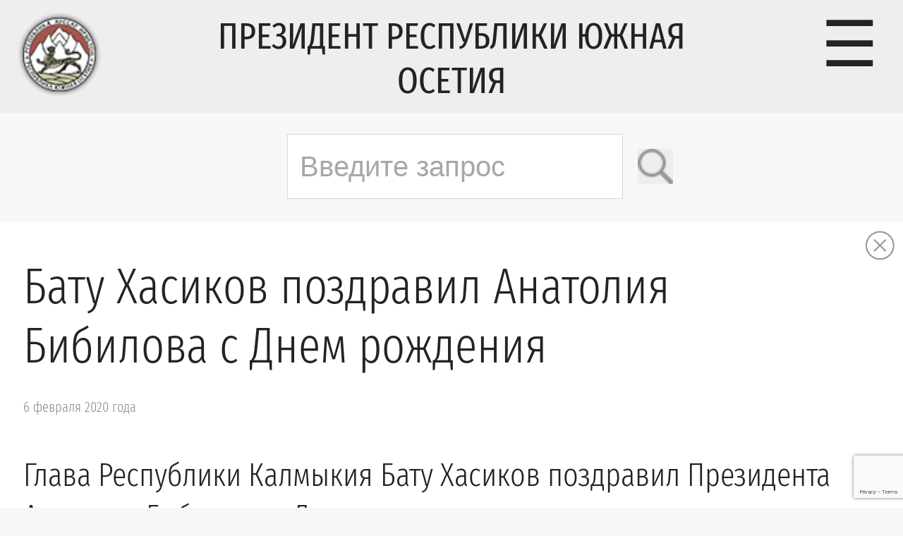

--- FILE ---
content_type: text/html; charset=utf-8
request_url: https://www.google.com/recaptcha/api2/anchor?ar=1&k=6LdG5-4hAAAAAIVLN9_xP5sbarXRzUQ20oKhaX1s&co=aHR0cHM6Ly9wcmVzaWRlbnRydW8ub3JnOjQ0Mw..&hl=en&v=N67nZn4AqZkNcbeMu4prBgzg&size=invisible&anchor-ms=20000&execute-ms=30000&cb=z3b6rjw1yc1g
body_size: 48934
content:
<!DOCTYPE HTML><html dir="ltr" lang="en"><head><meta http-equiv="Content-Type" content="text/html; charset=UTF-8">
<meta http-equiv="X-UA-Compatible" content="IE=edge">
<title>reCAPTCHA</title>
<style type="text/css">
/* cyrillic-ext */
@font-face {
  font-family: 'Roboto';
  font-style: normal;
  font-weight: 400;
  font-stretch: 100%;
  src: url(//fonts.gstatic.com/s/roboto/v48/KFO7CnqEu92Fr1ME7kSn66aGLdTylUAMa3GUBHMdazTgWw.woff2) format('woff2');
  unicode-range: U+0460-052F, U+1C80-1C8A, U+20B4, U+2DE0-2DFF, U+A640-A69F, U+FE2E-FE2F;
}
/* cyrillic */
@font-face {
  font-family: 'Roboto';
  font-style: normal;
  font-weight: 400;
  font-stretch: 100%;
  src: url(//fonts.gstatic.com/s/roboto/v48/KFO7CnqEu92Fr1ME7kSn66aGLdTylUAMa3iUBHMdazTgWw.woff2) format('woff2');
  unicode-range: U+0301, U+0400-045F, U+0490-0491, U+04B0-04B1, U+2116;
}
/* greek-ext */
@font-face {
  font-family: 'Roboto';
  font-style: normal;
  font-weight: 400;
  font-stretch: 100%;
  src: url(//fonts.gstatic.com/s/roboto/v48/KFO7CnqEu92Fr1ME7kSn66aGLdTylUAMa3CUBHMdazTgWw.woff2) format('woff2');
  unicode-range: U+1F00-1FFF;
}
/* greek */
@font-face {
  font-family: 'Roboto';
  font-style: normal;
  font-weight: 400;
  font-stretch: 100%;
  src: url(//fonts.gstatic.com/s/roboto/v48/KFO7CnqEu92Fr1ME7kSn66aGLdTylUAMa3-UBHMdazTgWw.woff2) format('woff2');
  unicode-range: U+0370-0377, U+037A-037F, U+0384-038A, U+038C, U+038E-03A1, U+03A3-03FF;
}
/* math */
@font-face {
  font-family: 'Roboto';
  font-style: normal;
  font-weight: 400;
  font-stretch: 100%;
  src: url(//fonts.gstatic.com/s/roboto/v48/KFO7CnqEu92Fr1ME7kSn66aGLdTylUAMawCUBHMdazTgWw.woff2) format('woff2');
  unicode-range: U+0302-0303, U+0305, U+0307-0308, U+0310, U+0312, U+0315, U+031A, U+0326-0327, U+032C, U+032F-0330, U+0332-0333, U+0338, U+033A, U+0346, U+034D, U+0391-03A1, U+03A3-03A9, U+03B1-03C9, U+03D1, U+03D5-03D6, U+03F0-03F1, U+03F4-03F5, U+2016-2017, U+2034-2038, U+203C, U+2040, U+2043, U+2047, U+2050, U+2057, U+205F, U+2070-2071, U+2074-208E, U+2090-209C, U+20D0-20DC, U+20E1, U+20E5-20EF, U+2100-2112, U+2114-2115, U+2117-2121, U+2123-214F, U+2190, U+2192, U+2194-21AE, U+21B0-21E5, U+21F1-21F2, U+21F4-2211, U+2213-2214, U+2216-22FF, U+2308-230B, U+2310, U+2319, U+231C-2321, U+2336-237A, U+237C, U+2395, U+239B-23B7, U+23D0, U+23DC-23E1, U+2474-2475, U+25AF, U+25B3, U+25B7, U+25BD, U+25C1, U+25CA, U+25CC, U+25FB, U+266D-266F, U+27C0-27FF, U+2900-2AFF, U+2B0E-2B11, U+2B30-2B4C, U+2BFE, U+3030, U+FF5B, U+FF5D, U+1D400-1D7FF, U+1EE00-1EEFF;
}
/* symbols */
@font-face {
  font-family: 'Roboto';
  font-style: normal;
  font-weight: 400;
  font-stretch: 100%;
  src: url(//fonts.gstatic.com/s/roboto/v48/KFO7CnqEu92Fr1ME7kSn66aGLdTylUAMaxKUBHMdazTgWw.woff2) format('woff2');
  unicode-range: U+0001-000C, U+000E-001F, U+007F-009F, U+20DD-20E0, U+20E2-20E4, U+2150-218F, U+2190, U+2192, U+2194-2199, U+21AF, U+21E6-21F0, U+21F3, U+2218-2219, U+2299, U+22C4-22C6, U+2300-243F, U+2440-244A, U+2460-24FF, U+25A0-27BF, U+2800-28FF, U+2921-2922, U+2981, U+29BF, U+29EB, U+2B00-2BFF, U+4DC0-4DFF, U+FFF9-FFFB, U+10140-1018E, U+10190-1019C, U+101A0, U+101D0-101FD, U+102E0-102FB, U+10E60-10E7E, U+1D2C0-1D2D3, U+1D2E0-1D37F, U+1F000-1F0FF, U+1F100-1F1AD, U+1F1E6-1F1FF, U+1F30D-1F30F, U+1F315, U+1F31C, U+1F31E, U+1F320-1F32C, U+1F336, U+1F378, U+1F37D, U+1F382, U+1F393-1F39F, U+1F3A7-1F3A8, U+1F3AC-1F3AF, U+1F3C2, U+1F3C4-1F3C6, U+1F3CA-1F3CE, U+1F3D4-1F3E0, U+1F3ED, U+1F3F1-1F3F3, U+1F3F5-1F3F7, U+1F408, U+1F415, U+1F41F, U+1F426, U+1F43F, U+1F441-1F442, U+1F444, U+1F446-1F449, U+1F44C-1F44E, U+1F453, U+1F46A, U+1F47D, U+1F4A3, U+1F4B0, U+1F4B3, U+1F4B9, U+1F4BB, U+1F4BF, U+1F4C8-1F4CB, U+1F4D6, U+1F4DA, U+1F4DF, U+1F4E3-1F4E6, U+1F4EA-1F4ED, U+1F4F7, U+1F4F9-1F4FB, U+1F4FD-1F4FE, U+1F503, U+1F507-1F50B, U+1F50D, U+1F512-1F513, U+1F53E-1F54A, U+1F54F-1F5FA, U+1F610, U+1F650-1F67F, U+1F687, U+1F68D, U+1F691, U+1F694, U+1F698, U+1F6AD, U+1F6B2, U+1F6B9-1F6BA, U+1F6BC, U+1F6C6-1F6CF, U+1F6D3-1F6D7, U+1F6E0-1F6EA, U+1F6F0-1F6F3, U+1F6F7-1F6FC, U+1F700-1F7FF, U+1F800-1F80B, U+1F810-1F847, U+1F850-1F859, U+1F860-1F887, U+1F890-1F8AD, U+1F8B0-1F8BB, U+1F8C0-1F8C1, U+1F900-1F90B, U+1F93B, U+1F946, U+1F984, U+1F996, U+1F9E9, U+1FA00-1FA6F, U+1FA70-1FA7C, U+1FA80-1FA89, U+1FA8F-1FAC6, U+1FACE-1FADC, U+1FADF-1FAE9, U+1FAF0-1FAF8, U+1FB00-1FBFF;
}
/* vietnamese */
@font-face {
  font-family: 'Roboto';
  font-style: normal;
  font-weight: 400;
  font-stretch: 100%;
  src: url(//fonts.gstatic.com/s/roboto/v48/KFO7CnqEu92Fr1ME7kSn66aGLdTylUAMa3OUBHMdazTgWw.woff2) format('woff2');
  unicode-range: U+0102-0103, U+0110-0111, U+0128-0129, U+0168-0169, U+01A0-01A1, U+01AF-01B0, U+0300-0301, U+0303-0304, U+0308-0309, U+0323, U+0329, U+1EA0-1EF9, U+20AB;
}
/* latin-ext */
@font-face {
  font-family: 'Roboto';
  font-style: normal;
  font-weight: 400;
  font-stretch: 100%;
  src: url(//fonts.gstatic.com/s/roboto/v48/KFO7CnqEu92Fr1ME7kSn66aGLdTylUAMa3KUBHMdazTgWw.woff2) format('woff2');
  unicode-range: U+0100-02BA, U+02BD-02C5, U+02C7-02CC, U+02CE-02D7, U+02DD-02FF, U+0304, U+0308, U+0329, U+1D00-1DBF, U+1E00-1E9F, U+1EF2-1EFF, U+2020, U+20A0-20AB, U+20AD-20C0, U+2113, U+2C60-2C7F, U+A720-A7FF;
}
/* latin */
@font-face {
  font-family: 'Roboto';
  font-style: normal;
  font-weight: 400;
  font-stretch: 100%;
  src: url(//fonts.gstatic.com/s/roboto/v48/KFO7CnqEu92Fr1ME7kSn66aGLdTylUAMa3yUBHMdazQ.woff2) format('woff2');
  unicode-range: U+0000-00FF, U+0131, U+0152-0153, U+02BB-02BC, U+02C6, U+02DA, U+02DC, U+0304, U+0308, U+0329, U+2000-206F, U+20AC, U+2122, U+2191, U+2193, U+2212, U+2215, U+FEFF, U+FFFD;
}
/* cyrillic-ext */
@font-face {
  font-family: 'Roboto';
  font-style: normal;
  font-weight: 500;
  font-stretch: 100%;
  src: url(//fonts.gstatic.com/s/roboto/v48/KFO7CnqEu92Fr1ME7kSn66aGLdTylUAMa3GUBHMdazTgWw.woff2) format('woff2');
  unicode-range: U+0460-052F, U+1C80-1C8A, U+20B4, U+2DE0-2DFF, U+A640-A69F, U+FE2E-FE2F;
}
/* cyrillic */
@font-face {
  font-family: 'Roboto';
  font-style: normal;
  font-weight: 500;
  font-stretch: 100%;
  src: url(//fonts.gstatic.com/s/roboto/v48/KFO7CnqEu92Fr1ME7kSn66aGLdTylUAMa3iUBHMdazTgWw.woff2) format('woff2');
  unicode-range: U+0301, U+0400-045F, U+0490-0491, U+04B0-04B1, U+2116;
}
/* greek-ext */
@font-face {
  font-family: 'Roboto';
  font-style: normal;
  font-weight: 500;
  font-stretch: 100%;
  src: url(//fonts.gstatic.com/s/roboto/v48/KFO7CnqEu92Fr1ME7kSn66aGLdTylUAMa3CUBHMdazTgWw.woff2) format('woff2');
  unicode-range: U+1F00-1FFF;
}
/* greek */
@font-face {
  font-family: 'Roboto';
  font-style: normal;
  font-weight: 500;
  font-stretch: 100%;
  src: url(//fonts.gstatic.com/s/roboto/v48/KFO7CnqEu92Fr1ME7kSn66aGLdTylUAMa3-UBHMdazTgWw.woff2) format('woff2');
  unicode-range: U+0370-0377, U+037A-037F, U+0384-038A, U+038C, U+038E-03A1, U+03A3-03FF;
}
/* math */
@font-face {
  font-family: 'Roboto';
  font-style: normal;
  font-weight: 500;
  font-stretch: 100%;
  src: url(//fonts.gstatic.com/s/roboto/v48/KFO7CnqEu92Fr1ME7kSn66aGLdTylUAMawCUBHMdazTgWw.woff2) format('woff2');
  unicode-range: U+0302-0303, U+0305, U+0307-0308, U+0310, U+0312, U+0315, U+031A, U+0326-0327, U+032C, U+032F-0330, U+0332-0333, U+0338, U+033A, U+0346, U+034D, U+0391-03A1, U+03A3-03A9, U+03B1-03C9, U+03D1, U+03D5-03D6, U+03F0-03F1, U+03F4-03F5, U+2016-2017, U+2034-2038, U+203C, U+2040, U+2043, U+2047, U+2050, U+2057, U+205F, U+2070-2071, U+2074-208E, U+2090-209C, U+20D0-20DC, U+20E1, U+20E5-20EF, U+2100-2112, U+2114-2115, U+2117-2121, U+2123-214F, U+2190, U+2192, U+2194-21AE, U+21B0-21E5, U+21F1-21F2, U+21F4-2211, U+2213-2214, U+2216-22FF, U+2308-230B, U+2310, U+2319, U+231C-2321, U+2336-237A, U+237C, U+2395, U+239B-23B7, U+23D0, U+23DC-23E1, U+2474-2475, U+25AF, U+25B3, U+25B7, U+25BD, U+25C1, U+25CA, U+25CC, U+25FB, U+266D-266F, U+27C0-27FF, U+2900-2AFF, U+2B0E-2B11, U+2B30-2B4C, U+2BFE, U+3030, U+FF5B, U+FF5D, U+1D400-1D7FF, U+1EE00-1EEFF;
}
/* symbols */
@font-face {
  font-family: 'Roboto';
  font-style: normal;
  font-weight: 500;
  font-stretch: 100%;
  src: url(//fonts.gstatic.com/s/roboto/v48/KFO7CnqEu92Fr1ME7kSn66aGLdTylUAMaxKUBHMdazTgWw.woff2) format('woff2');
  unicode-range: U+0001-000C, U+000E-001F, U+007F-009F, U+20DD-20E0, U+20E2-20E4, U+2150-218F, U+2190, U+2192, U+2194-2199, U+21AF, U+21E6-21F0, U+21F3, U+2218-2219, U+2299, U+22C4-22C6, U+2300-243F, U+2440-244A, U+2460-24FF, U+25A0-27BF, U+2800-28FF, U+2921-2922, U+2981, U+29BF, U+29EB, U+2B00-2BFF, U+4DC0-4DFF, U+FFF9-FFFB, U+10140-1018E, U+10190-1019C, U+101A0, U+101D0-101FD, U+102E0-102FB, U+10E60-10E7E, U+1D2C0-1D2D3, U+1D2E0-1D37F, U+1F000-1F0FF, U+1F100-1F1AD, U+1F1E6-1F1FF, U+1F30D-1F30F, U+1F315, U+1F31C, U+1F31E, U+1F320-1F32C, U+1F336, U+1F378, U+1F37D, U+1F382, U+1F393-1F39F, U+1F3A7-1F3A8, U+1F3AC-1F3AF, U+1F3C2, U+1F3C4-1F3C6, U+1F3CA-1F3CE, U+1F3D4-1F3E0, U+1F3ED, U+1F3F1-1F3F3, U+1F3F5-1F3F7, U+1F408, U+1F415, U+1F41F, U+1F426, U+1F43F, U+1F441-1F442, U+1F444, U+1F446-1F449, U+1F44C-1F44E, U+1F453, U+1F46A, U+1F47D, U+1F4A3, U+1F4B0, U+1F4B3, U+1F4B9, U+1F4BB, U+1F4BF, U+1F4C8-1F4CB, U+1F4D6, U+1F4DA, U+1F4DF, U+1F4E3-1F4E6, U+1F4EA-1F4ED, U+1F4F7, U+1F4F9-1F4FB, U+1F4FD-1F4FE, U+1F503, U+1F507-1F50B, U+1F50D, U+1F512-1F513, U+1F53E-1F54A, U+1F54F-1F5FA, U+1F610, U+1F650-1F67F, U+1F687, U+1F68D, U+1F691, U+1F694, U+1F698, U+1F6AD, U+1F6B2, U+1F6B9-1F6BA, U+1F6BC, U+1F6C6-1F6CF, U+1F6D3-1F6D7, U+1F6E0-1F6EA, U+1F6F0-1F6F3, U+1F6F7-1F6FC, U+1F700-1F7FF, U+1F800-1F80B, U+1F810-1F847, U+1F850-1F859, U+1F860-1F887, U+1F890-1F8AD, U+1F8B0-1F8BB, U+1F8C0-1F8C1, U+1F900-1F90B, U+1F93B, U+1F946, U+1F984, U+1F996, U+1F9E9, U+1FA00-1FA6F, U+1FA70-1FA7C, U+1FA80-1FA89, U+1FA8F-1FAC6, U+1FACE-1FADC, U+1FADF-1FAE9, U+1FAF0-1FAF8, U+1FB00-1FBFF;
}
/* vietnamese */
@font-face {
  font-family: 'Roboto';
  font-style: normal;
  font-weight: 500;
  font-stretch: 100%;
  src: url(//fonts.gstatic.com/s/roboto/v48/KFO7CnqEu92Fr1ME7kSn66aGLdTylUAMa3OUBHMdazTgWw.woff2) format('woff2');
  unicode-range: U+0102-0103, U+0110-0111, U+0128-0129, U+0168-0169, U+01A0-01A1, U+01AF-01B0, U+0300-0301, U+0303-0304, U+0308-0309, U+0323, U+0329, U+1EA0-1EF9, U+20AB;
}
/* latin-ext */
@font-face {
  font-family: 'Roboto';
  font-style: normal;
  font-weight: 500;
  font-stretch: 100%;
  src: url(//fonts.gstatic.com/s/roboto/v48/KFO7CnqEu92Fr1ME7kSn66aGLdTylUAMa3KUBHMdazTgWw.woff2) format('woff2');
  unicode-range: U+0100-02BA, U+02BD-02C5, U+02C7-02CC, U+02CE-02D7, U+02DD-02FF, U+0304, U+0308, U+0329, U+1D00-1DBF, U+1E00-1E9F, U+1EF2-1EFF, U+2020, U+20A0-20AB, U+20AD-20C0, U+2113, U+2C60-2C7F, U+A720-A7FF;
}
/* latin */
@font-face {
  font-family: 'Roboto';
  font-style: normal;
  font-weight: 500;
  font-stretch: 100%;
  src: url(//fonts.gstatic.com/s/roboto/v48/KFO7CnqEu92Fr1ME7kSn66aGLdTylUAMa3yUBHMdazQ.woff2) format('woff2');
  unicode-range: U+0000-00FF, U+0131, U+0152-0153, U+02BB-02BC, U+02C6, U+02DA, U+02DC, U+0304, U+0308, U+0329, U+2000-206F, U+20AC, U+2122, U+2191, U+2193, U+2212, U+2215, U+FEFF, U+FFFD;
}
/* cyrillic-ext */
@font-face {
  font-family: 'Roboto';
  font-style: normal;
  font-weight: 900;
  font-stretch: 100%;
  src: url(//fonts.gstatic.com/s/roboto/v48/KFO7CnqEu92Fr1ME7kSn66aGLdTylUAMa3GUBHMdazTgWw.woff2) format('woff2');
  unicode-range: U+0460-052F, U+1C80-1C8A, U+20B4, U+2DE0-2DFF, U+A640-A69F, U+FE2E-FE2F;
}
/* cyrillic */
@font-face {
  font-family: 'Roboto';
  font-style: normal;
  font-weight: 900;
  font-stretch: 100%;
  src: url(//fonts.gstatic.com/s/roboto/v48/KFO7CnqEu92Fr1ME7kSn66aGLdTylUAMa3iUBHMdazTgWw.woff2) format('woff2');
  unicode-range: U+0301, U+0400-045F, U+0490-0491, U+04B0-04B1, U+2116;
}
/* greek-ext */
@font-face {
  font-family: 'Roboto';
  font-style: normal;
  font-weight: 900;
  font-stretch: 100%;
  src: url(//fonts.gstatic.com/s/roboto/v48/KFO7CnqEu92Fr1ME7kSn66aGLdTylUAMa3CUBHMdazTgWw.woff2) format('woff2');
  unicode-range: U+1F00-1FFF;
}
/* greek */
@font-face {
  font-family: 'Roboto';
  font-style: normal;
  font-weight: 900;
  font-stretch: 100%;
  src: url(//fonts.gstatic.com/s/roboto/v48/KFO7CnqEu92Fr1ME7kSn66aGLdTylUAMa3-UBHMdazTgWw.woff2) format('woff2');
  unicode-range: U+0370-0377, U+037A-037F, U+0384-038A, U+038C, U+038E-03A1, U+03A3-03FF;
}
/* math */
@font-face {
  font-family: 'Roboto';
  font-style: normal;
  font-weight: 900;
  font-stretch: 100%;
  src: url(//fonts.gstatic.com/s/roboto/v48/KFO7CnqEu92Fr1ME7kSn66aGLdTylUAMawCUBHMdazTgWw.woff2) format('woff2');
  unicode-range: U+0302-0303, U+0305, U+0307-0308, U+0310, U+0312, U+0315, U+031A, U+0326-0327, U+032C, U+032F-0330, U+0332-0333, U+0338, U+033A, U+0346, U+034D, U+0391-03A1, U+03A3-03A9, U+03B1-03C9, U+03D1, U+03D5-03D6, U+03F0-03F1, U+03F4-03F5, U+2016-2017, U+2034-2038, U+203C, U+2040, U+2043, U+2047, U+2050, U+2057, U+205F, U+2070-2071, U+2074-208E, U+2090-209C, U+20D0-20DC, U+20E1, U+20E5-20EF, U+2100-2112, U+2114-2115, U+2117-2121, U+2123-214F, U+2190, U+2192, U+2194-21AE, U+21B0-21E5, U+21F1-21F2, U+21F4-2211, U+2213-2214, U+2216-22FF, U+2308-230B, U+2310, U+2319, U+231C-2321, U+2336-237A, U+237C, U+2395, U+239B-23B7, U+23D0, U+23DC-23E1, U+2474-2475, U+25AF, U+25B3, U+25B7, U+25BD, U+25C1, U+25CA, U+25CC, U+25FB, U+266D-266F, U+27C0-27FF, U+2900-2AFF, U+2B0E-2B11, U+2B30-2B4C, U+2BFE, U+3030, U+FF5B, U+FF5D, U+1D400-1D7FF, U+1EE00-1EEFF;
}
/* symbols */
@font-face {
  font-family: 'Roboto';
  font-style: normal;
  font-weight: 900;
  font-stretch: 100%;
  src: url(//fonts.gstatic.com/s/roboto/v48/KFO7CnqEu92Fr1ME7kSn66aGLdTylUAMaxKUBHMdazTgWw.woff2) format('woff2');
  unicode-range: U+0001-000C, U+000E-001F, U+007F-009F, U+20DD-20E0, U+20E2-20E4, U+2150-218F, U+2190, U+2192, U+2194-2199, U+21AF, U+21E6-21F0, U+21F3, U+2218-2219, U+2299, U+22C4-22C6, U+2300-243F, U+2440-244A, U+2460-24FF, U+25A0-27BF, U+2800-28FF, U+2921-2922, U+2981, U+29BF, U+29EB, U+2B00-2BFF, U+4DC0-4DFF, U+FFF9-FFFB, U+10140-1018E, U+10190-1019C, U+101A0, U+101D0-101FD, U+102E0-102FB, U+10E60-10E7E, U+1D2C0-1D2D3, U+1D2E0-1D37F, U+1F000-1F0FF, U+1F100-1F1AD, U+1F1E6-1F1FF, U+1F30D-1F30F, U+1F315, U+1F31C, U+1F31E, U+1F320-1F32C, U+1F336, U+1F378, U+1F37D, U+1F382, U+1F393-1F39F, U+1F3A7-1F3A8, U+1F3AC-1F3AF, U+1F3C2, U+1F3C4-1F3C6, U+1F3CA-1F3CE, U+1F3D4-1F3E0, U+1F3ED, U+1F3F1-1F3F3, U+1F3F5-1F3F7, U+1F408, U+1F415, U+1F41F, U+1F426, U+1F43F, U+1F441-1F442, U+1F444, U+1F446-1F449, U+1F44C-1F44E, U+1F453, U+1F46A, U+1F47D, U+1F4A3, U+1F4B0, U+1F4B3, U+1F4B9, U+1F4BB, U+1F4BF, U+1F4C8-1F4CB, U+1F4D6, U+1F4DA, U+1F4DF, U+1F4E3-1F4E6, U+1F4EA-1F4ED, U+1F4F7, U+1F4F9-1F4FB, U+1F4FD-1F4FE, U+1F503, U+1F507-1F50B, U+1F50D, U+1F512-1F513, U+1F53E-1F54A, U+1F54F-1F5FA, U+1F610, U+1F650-1F67F, U+1F687, U+1F68D, U+1F691, U+1F694, U+1F698, U+1F6AD, U+1F6B2, U+1F6B9-1F6BA, U+1F6BC, U+1F6C6-1F6CF, U+1F6D3-1F6D7, U+1F6E0-1F6EA, U+1F6F0-1F6F3, U+1F6F7-1F6FC, U+1F700-1F7FF, U+1F800-1F80B, U+1F810-1F847, U+1F850-1F859, U+1F860-1F887, U+1F890-1F8AD, U+1F8B0-1F8BB, U+1F8C0-1F8C1, U+1F900-1F90B, U+1F93B, U+1F946, U+1F984, U+1F996, U+1F9E9, U+1FA00-1FA6F, U+1FA70-1FA7C, U+1FA80-1FA89, U+1FA8F-1FAC6, U+1FACE-1FADC, U+1FADF-1FAE9, U+1FAF0-1FAF8, U+1FB00-1FBFF;
}
/* vietnamese */
@font-face {
  font-family: 'Roboto';
  font-style: normal;
  font-weight: 900;
  font-stretch: 100%;
  src: url(//fonts.gstatic.com/s/roboto/v48/KFO7CnqEu92Fr1ME7kSn66aGLdTylUAMa3OUBHMdazTgWw.woff2) format('woff2');
  unicode-range: U+0102-0103, U+0110-0111, U+0128-0129, U+0168-0169, U+01A0-01A1, U+01AF-01B0, U+0300-0301, U+0303-0304, U+0308-0309, U+0323, U+0329, U+1EA0-1EF9, U+20AB;
}
/* latin-ext */
@font-face {
  font-family: 'Roboto';
  font-style: normal;
  font-weight: 900;
  font-stretch: 100%;
  src: url(//fonts.gstatic.com/s/roboto/v48/KFO7CnqEu92Fr1ME7kSn66aGLdTylUAMa3KUBHMdazTgWw.woff2) format('woff2');
  unicode-range: U+0100-02BA, U+02BD-02C5, U+02C7-02CC, U+02CE-02D7, U+02DD-02FF, U+0304, U+0308, U+0329, U+1D00-1DBF, U+1E00-1E9F, U+1EF2-1EFF, U+2020, U+20A0-20AB, U+20AD-20C0, U+2113, U+2C60-2C7F, U+A720-A7FF;
}
/* latin */
@font-face {
  font-family: 'Roboto';
  font-style: normal;
  font-weight: 900;
  font-stretch: 100%;
  src: url(//fonts.gstatic.com/s/roboto/v48/KFO7CnqEu92Fr1ME7kSn66aGLdTylUAMa3yUBHMdazQ.woff2) format('woff2');
  unicode-range: U+0000-00FF, U+0131, U+0152-0153, U+02BB-02BC, U+02C6, U+02DA, U+02DC, U+0304, U+0308, U+0329, U+2000-206F, U+20AC, U+2122, U+2191, U+2193, U+2212, U+2215, U+FEFF, U+FFFD;
}

</style>
<link rel="stylesheet" type="text/css" href="https://www.gstatic.com/recaptcha/releases/N67nZn4AqZkNcbeMu4prBgzg/styles__ltr.css">
<script nonce="EAYp9I7oBOWtjZKyM_gigw" type="text/javascript">window['__recaptcha_api'] = 'https://www.google.com/recaptcha/api2/';</script>
<script type="text/javascript" src="https://www.gstatic.com/recaptcha/releases/N67nZn4AqZkNcbeMu4prBgzg/recaptcha__en.js" nonce="EAYp9I7oBOWtjZKyM_gigw">
      
    </script></head>
<body><div id="rc-anchor-alert" class="rc-anchor-alert"></div>
<input type="hidden" id="recaptcha-token" value="[base64]">
<script type="text/javascript" nonce="EAYp9I7oBOWtjZKyM_gigw">
      recaptcha.anchor.Main.init("[\x22ainput\x22,[\x22bgdata\x22,\x22\x22,\[base64]/[base64]/[base64]/[base64]/[base64]/UltsKytdPUU6KEU8MjA0OD9SW2wrK109RT4+NnwxOTI6KChFJjY0NTEyKT09NTUyOTYmJk0rMTxjLmxlbmd0aCYmKGMuY2hhckNvZGVBdChNKzEpJjY0NTEyKT09NTYzMjA/[base64]/[base64]/[base64]/[base64]/[base64]/[base64]/[base64]\x22,\[base64]\\u003d\x22,\[base64]/w7tYw7BKOBYpw4zDiMKgYcOAXMKWwqhpwrnDnFvDksKuHSbDpwzCocOuw6VhHhDDg0Ngwo4Rw6UTJFzDosOMw6J/IlTCpMK/QCPDtlwYwoPCkCLCp37DtAsowpjDkwvDrCVtEGhIw7bCjC/CosKpaQNMQsOVDWXCp8O/w6XDkCbCncKmUmlPw6JCwplLXRvCnjHDncOEw647w6bCrDvDgAhawofDgwl7LngwwokVworDoMOYw7k2w5dmccOMel0YPQJ4QmnCu8Kjw4APwoIGw57DhsOnE8Kqb8KeOF/Cu2HDpcOffw00A3xew7BEBW7DssK2Q8K/wqbDp0rCncK/wqPDkcKDwqHDpT7CicKVakzDicK+wo7DsMKww7zDp8OrNjLCqm7DhMOpw4vCj8OZesKow4DDu2QEPBMoWMO2f3d8DcO4J8OdFEtSwpzCs8OyY8KlQUoNwpzDgEM/wqkCCsK6woTCu30lw5k6AMKPw4HCucOMw67CjMKPAsK4aQZEAgPDpsO7w6wUwo9jbmczw6rDpVTDgsK+w7LCvsO0wqjCusOywokAYcK7Rg/ClVrDhMOXwotwBcKvHWbCtCfDoMO7w5jDmsKPXSfCh8KFLz3CrkkjRMOAwonDmcKRw5oFA1dbW2fCtsKMw4E4QsOzFVPDtsKrU0LCscO5w4dMVsKJFcKGY8KOGsK7wrRPwqvCqh4LwpRRw6vDkSl+wrzCvlwdwrrDoklQFsOfwo56w6HDnnXCpl8fwpnCs8O/w77CuMKSw6RUEVlmUknCrAhZXMK7fXLDt8KdfydJT8ObwqkSDzkwUcOYw57DvyjDrMO1RsOgZsOBMcK2w7ZuaQceSyoWXh5nwp7DrVsjPxlMw6xOw7wFw47DqgdDQB10N2vCusKrw5xWbTgAPMO/wq7DvjLDkMOuFGLDqRdGHQhRwrzCrgUcwpU3aHPCuMO3wpDCvA7CjjTDpzENw5bDiMKHw5QBw6B6bXrCmcK7w73Ds8O+WcOIJMOhwp5Bw60MbQrDqMKXwo3ChiQUYXjCvMOMTcKkw4NFwr/[base64]/[base64]/CocOaw4Q8w4LDvMKgwrDCgsKxw4nCg8Kqw45hw6TDh8OXWE4EY8KTwpXDs8OEw7klI2YYwoVjWGjDogzDvMORwovCtsKPWMK0EyjDm28Pwockw7IBwqTCgyPDscOSYCzDhVnDocK9wqnDqxvDj3bCkcO3wqd0OQ/CsE4Twrddw6pMw5tbdMOUDgNPwqXCg8KMw4DCtCPCkQDCj2TCjkLCnhl/esOPAFhsFsKCwrvDrDY6w7bDujnDpcKRI8KwLkHCi8K9w6zCpXvDsBgnwo7CtAMSEXRMwqReDcO9AcKgw4XCnX/Ci0vCtMKQCcKZFANzSRITw4TDgsKlw6zChWFkXU7Dt0IoEMOpeQVpVQPDjF7DqwUOw6wQwoAtIsKdw6Jzw5cswp55fMObdzIoADDDog7CoApuUR4qAATDj8K5woozw5LDhsKTw55wwp/[base64]/CgcK4cmNpwp4Bw7RQwoQ+w6bDkMKfV8KVwq5yVx/[base64]/[base64]/DlRTDsMKnwpAhwo/DtyLDnRs8w7xaTsKBw7DCrgnDsMK3wrLDu8O7wq8VLcOqwoo7M8KdbcKoYMKzwqLDtSo+w69NOV4rFX0qTjLDvcKeIR/CssKqZMOow7rCuTfDvMKOWCwJBsK/[base64]/X3vDgADDs8O0wphkw4TDsnc0wp3Cv1IKw4fDmG8NOMKGAcKLM8Kdwo53w4zDp8OdHFPDjhnDvxvCvWnDrUrDtlzCmzDDr8KyJMKIZcKSHsKiB0HCjV8awqvCkDd1ZHk4BjrDoVvCryfCl8KZbXpMwqkvwrJZw5vCv8OoIUxLw6rCocKjw6XDqcK0wrPDncOyTl/Ch2MbBsKIwrfDt0QIw6wFanPCinlqw7jCocK1ZhXCo8KoZ8OBw5LDvBkQb8OFwpLCuCdUc8KNw5Naw4tKw4zDoDDDricPNsO3w50Mw5YZw5M0b8ONUmzDtMK1w7w3Z8KrecK2LFvCqsKsIQN6w6s/w4rCocKLZivCn8Ore8OtasKJRcOqSMKRM8OYwrXCtSZdwotQUsOaFcOiw4Fxw5FQfMOGAMKOecOqCMKiw7whL0XDrUPDvcOFwoTDrcOnTcKBw7XDjcKrw4FiD8KZIcOjwqkGwplow5B+woh5wqvDgsOPw4TDj28jRMKtC8KHw41qwqrCgsK7w549fiB5w4DDnUV/IVvCnUMuDcKCw7kRwq3CnBhTwovDvSfDtcOuwo/DhcOJw4jDo8OowoJSH8KtHyPDtcOUPcKbU8K6wpA/w4nDgEgowpHDj1UhwpnDuWh9ej3CiEjCrsOQwr3Dq8Oww4BTHDIPw7DCosK4RMKkw5lcw6bCjcOLw77DlcKLF8O6w4bCunw4w7MeTlAMw6ATBsO2BCgOwqBxw77DrVUZw7/[base64]/[base64]/DpcKtwrIyb8O7w5UucMOCworDo8KKwoYfWsKzwrYswprCtizCr8KMwr9KEMKbe3l8wqjCg8KjMcKAXVsvUsOOw5EBXcK+YMKtw4sFLBo4R8O6FsOIwpUgD8OJbcK0w5V0w53Cgw/DlMO5w4zClyDDuMO1KlDCoMKkT8KbG8O9w4zDjgRpd8KswprDhMKjFsOdwr4swobCuUsqwoIlR8KEwqbCqsOpesOlTEnCpUE3Khl0TXrCp0HCh8OrUGkTwqbCi0pawpTDlMKiw6TCl8OYBGrChiTDtg/DqGpzOsOCCRUhw7HCmcOWEsOzI082bcKyw78Uw6DDhcOudcKvfxbDjAzCuMK5GMO3GcKFw5tNw47Csg4wTMKUw60XwqJVwoZHw5Rzw7ULwpjDhsKqWXDCl258DwfDlVTCkjAfdwkOwoUDw6jDssOqw6ocCsKzNml1GMORGsKeU8KhwqJAwo1RFsOnEB5kwrXCv8Kawq/CpzcJXWvCkDRBCMK/dXfCqVHDnG7ChsKNJsO1w7/[base64]/[base64]/[base64]/Dp343w4vDn8O1ZMODdcKYHARww7N4wpfDgcOJw6pAT8OIw4lXWcOPw70Gw6sAIy0bw6DCk8OgwpnDvsKnOsOfw64IwpXDhsO0wqtHwqAUwqnDp340cATDrMOGRsKDw6N8S8O1dsKJfy/DpsOoLmkOwq/CiMOpScO8ECHDoyfCscKFacOgEsKPcsOwwpYuw5HDtlA0w5w/TcOmw7bDi8O3aiI7w5LCosOHTMKPVW4zwpxwVsOjwop8LMKGHsOpwpYZw4bCul8GfsOoYcO+aWfDjsOPBsKLw6jCp1M0FnIZBEZ1XS8cw77CiCw7OMKUw5PDhcKVwpDDnMOwR8K/[base64]/wqE7T8KjYhVnw7khwrQDwrPDvRTCjgp1w6TDrsKyw5EVBsOGwonDqMK9wrjDu1HCsiZTVR7CpcO5OBQ4wqJ7wrxdw7LDrApdOcK3T3sfR1bCqcKQwqzDkGRUwo0OHURmIj56w71wCCgew5RGw7MyVxRAwqnDvsKNw6jCmsKzwpR2CsOAwqbCgcK/FibDt33CoMKORsKXJcOOwrXDgMK+f1xFQn/DiEwoGsOIT8KwUTspTGM/wp5Swp/[base64]/w5olbMKKcsOMw7B5wojDnELCvcKDw63Cq3LDiGtZHQnDn8KSw7ERw67DvF/[base64]/JRtew5dxwptxI3FQFcKaCcOOwo/CnMO7L0nDv8OJwqwvwqobw65ZwrHCmcKCSMOWw6HDnUHDg3TCm8KeD8KjGxgfw6/DnsKBwpLDlg54wrfDu8KSw4AISMO2H8OJf8KDcyErT8Orw6PDkmUcPcKcTnEaBgfChmjDrMO0HXRpw7jDsXt7wro4OSzDuzhBwr/DmC3CqnwVYmZsw7zCqkF6WMOvwrwOwp/DliMcw7vCgg1xc8OXdsK5IsObFMOzaFrDrAFNw7nCliDDpm9XGMOMw7tQw4/Dk8OJfsKPDULDsMKwdsOlU8Kkw7PDo8KuM08nfcOqw4bCmVXCvUcnw4cfScK6woPCjMOIPw4OfcKfw7/[base64]/cMOuWVrDmDsawoTCmUhRwqZCPl3CuhfDgW/CpsOcJcKYC8OFfcKkahsCWn0zwrx6HcKCw4PCim0gwpEswpLDhsOWQsK1w4Jxw5vDgxPClB5CDAzDrWHCrXcVwq9+wrlWRTjDnMOWw7zDk8KfwpYSwqvCpsOqw58bwpU8UcOuMcOMPMKLUcObwrzCiMOJw4vDicK9Pmo/Nw1QwpbDqcKmKX/[base64]/CoFfDvcKtRsO6f8OJey7Dl1VPw5EOXsOawrTDqxBzw7w4HMK9DzvDicOAw6h2woXCqEY/w6LCo31+w4/DrzpWwogzw7g/LWzCkMOAL8Ouw5Q2wrbCu8K5w7LCq2vDm8OrWcKBw7LClMK5WMO4wpjCvmnDhsORNVjDp1xaesO4wpPCqMKhLCFow6VYwqEIM1IaaMOhwrPDmcKHwr7CklTCnMObw5FsMzbCu8Oqb8KCwp/Dqh8Swq7CkcOVwoQxNMOEwoRWQsKgNibCu8OEORjDpWjDiXHDlDrDp8Opw7M1wovDqmpCGB9ew5DDgBHCvBxRZh8kXMKRcMKCQ2XCnsKbPHE3QD7DiGHDicOzw6QYw47DksKnw6kew7o3w6LDiwPDtMKEdFnChX/[base64]/DlcKUw7vDu8OSZcOCK1PDjsKvQmIMAcK/w7h5HD3DnX1HKsKWw6TCjcOFIcO3w53Cn1rDtsK3w708wqPDtDPDnsO2w5Jgw6sOwp3CmcKoE8KIwpZ+wpfDk1zDgBFhw4DDgRDCqgrDlsOfEsO/[base64]/CqMKcwq0gIcKCwq/[base64]/DjmRvFATDsFw0wrxdwrzDrsKGbsK8EcKPH8O9w6vDm8Oxwpl4wqklw4/DpirCtSYSPGdlw5xVw7fCmwlffjw0Sg9cwrApWVVPKsO7w5zChTzCsgYNC8OMw6ljw5QgwrrDt8OwwqwTKnPCsMK1FU3CgEEPw5l9wq7ChcK/XMKxw7NUwrvCrltGCsO9w5nDvT/DqRnDrMK2woRJw7NIBEpOwo3DrsK7w5vCgh11w53DqcOFw7QZBUMww63DvhjCvX1qw6XDmgTDqjVew4zCnQPClWkGw4TCoGzDpMOzKcOAAcKgw7TDnzPCucKMFsOyeC1two7DgTPCm8Kqwq/[base64]/DgMK2esO/PDDDpSvDlMO4V8K3w4TCuStdJk8vw4PDp8KYCGnDtsKdwr1iQMOvw4IZwojCiQjCpsOiZDN8NDMFRMKZWGIPw5PCjyzCsnjCn0rCucKyw4PDjWVmVhg5wpzDk0NfwoV5w50oOcO6YyDDvMKCccOowp54SsOfw4jCrsKpcj/[base64]/[base64]/[base64]/[base64]/DrMOfw43CkTxZbsOtwrnDpMK7wq7Dr8KmbFvDpVnCrcObScOowrtqdVF5dDnDqBldw6rCiCllSMOwwrrCv8O8aH8RwoAuwqTDgQTDvTQBwpkwHcKaJh8iw6zDrlLDjkAGIEvCuRZhCMK0F8OYwp3DkE4Twrh/TMOlw67CksK2NcKww6zDusKbw6hZw50SUsK2wofDhMKdFSVqZ8K7QMOcJsOFwpRdd1AOwrwSw5lncAsPdRTCrnVsD8KcSkwGZxwiw55ABsKRw6vCt8O7Bxklw6hPG8KDG8OnwpMkZH3CpmgRUcKfYxXDl8OICsOrwqxKOsKww5PCmGEGwqo/w5RaQMK2YSbCqMOMPsKZwp/DoMKTwq4yQDzChUvDjyQbwpcOw7nCrsKDa1nDpsOIMUrDmMO4RMKkX3nCkQY7w4JLwqrDvy0JE8OaGkkqwpctVcKfwrXDon/[base64]/ConBhw4HDn0QpcT3DoMKrNz1aw75kwrx8w6fCiRBxwoDDn8K9Ay47BxNEwqVZwrLDuCMzV8OaeQwQwr7CksOmXMKMOlHDgcO3X8Kcwr/DjsO8Dy9wQlEIw7rDvwkfwqDDtsOtwoLCt8OLGj7DtHdtQF4Bw5bDmcKbKyxVwpLClcKmZzs6TsKQFBRow7UhwoFJE8Omw6B3wpjCuEHCnsOPGcKTFhwQW1w2dcK3w5grY8Odwo4cwr0jRX8VwpLDv3dxwpfDp1/[base64]/w4fDg8KEOsKTw5XCiWfCkifDpEhnwqIAGsOFwpXDvMKBw4PDvj3DpwYsQMKhVyEZw6zDrcKCP8OEw45cwqFxwp/CiiXCvsOPIsKPZnZ+w7Udw40HFGkAwoNsw5rDhhg1wo58V8OkwqbDp8OawrhqYcOtbw9QwoApB8ODw4zDiRnCrGM6EQRHwrgjw6/DpsK9wpPCt8KSw6fCjMKKdMOzwp/CpFwfY8KkT8K9wokrw6PDisOzVmXDg8OuMDXClMOka8OlFDpHw4zCkgbDl1bDnsKgw7bDlcK5UiJ+OcO1w6NUW0BUwrPDrhM9RMK4w6HCvMKCNUvDkzJDWzPCnhvDmsKBwqnCqArDjsKMwrTCtG/[base64]/DpzzCicObXcKTRcOCw5rDqQZ1w4DDkMOqTQciwoPCoCLDoDZhwrkNw7HDnE12YDHCpgrDgRoWMiHDtzXDvAjCvSnDiVYTRgIYNmrCjlw1L2Flw6QXVcKaeHlfHFrDlWU+wo1JbMKjV8OcXitsT8ORw4PDsmhfK8KMaMO2MsOHw4Udwr5Ow67CvSUcwrc+w5DDpQ/DssKRE3rChV4bw6TCoMKCw6x/w74iw4pFEcKnwqVWw6jDiVHDhlM+PUF9wqzCgcKCR8O2RMO/VsOIw6TCg0TComzCrsKrfXkkQErDnm1aM8OpIz9VG8KlH8KsTGlbHS0mUMKmw6QIw7F2w4PDpcKJMMKDwrcRw5jDhWVRw7hmc8Kswqc3R3s1woEia8O5w7RzAMKWw7/Dn8KRw6InwoNiwoR2fWEHKsO1woo/EcKiwrXDr8KYw5hgOcKtJUsWwqsfGcK8w6vDggE2wovDojJQwqMIwrfCq8OfwrbDtcOxw53Cgnszwo7CiCU7Ig3CmsKkw58bHFwpKGfCjTHCi2JnwqtHwrnDiU4CwpvCrWzDgXvChsOgfQXDum3DkBUmKjjCrcKgFX1Lw7nDuk/DhxTCp1xqw5nDj8O/wqzDnWx6w6U1fcObKcOyw73Co8OoSMO4ZMOKwo3CtsOhK8O5f8KUBsOvwqXClcKzw5oAwq/[base64]/dR9ZBX/Cl8KtFcKIR8K5AcKGwonDtCLCgw3DiFhxbHBWQ8KFVijDsCnDmgPChMOoK8O4c8OowpgvfWjDksOCw4HDj8KgDcKawqh0w7fCgF3CrSUBL2pew6vDtMKEw7/[base64]/[base64]/CocOnwobCqGRawqbDt8OEDMKsK8KtX1cTw7bDoMO7RsOkw6ILwo9nwqTDiAXCu3cPSXMXc8OAw5McaMODw5jDjsKmw68mRnJ2w6DDiivCjMOlW0dDL3XClgzDlx4HaX12w53DhXpVR8KNSMKoFRrClcOKw7/DoBXCqMOyD0jDncO4wqNqw6gbbyYNCwLDmsOOP8KFXWZVTMOdw6ZGwqjDuArDr1EiwrbCnsOoGsOVN1vDkyNcw4BZwq7DqMKMVGPCnUUkDMKEwrTCqcOAW8OTwrTClnHDqE8mDsKTMCd/QsONQ8Kmwr9Yw6ElwrvDgcK+w7jCmUU+w6zCnVNFTsO/[base64]/[base64]/[base64]/W8K5QHUXw4nDqkQswqkTwrEBwrjCmy3DgcOsTsKhw54LdwENN8Ohf8K2LETDu3gYwqlCP0hDw6jDrsOYRHXCiFPClMKwLE/DvMOzSBVRHcKGwojCowVdwpzDpsKkw4LCkH8lSsOOS0sHNikdw7kzQ11bVsKCw6FSeVRCVm/DtcKuw7DCi8KIwr9/RToLwqLCti7CujXDicOPwqITGsOZKXFRw6EBO8KBwqh8A8Ouw78Lwp/Dh1zCvsO2EsOgUcK1WMKiTMKTY8OkwrFoLDHDjHbDjFgNwoVOwq05I005HMKcD8OJPMOmTcOPSMOgwqjCmXbCmcKuwqw2TcKiEsK1wpxnBMKqQ8OQwpHDmQQuwrM1Yx3Dm8KgScOSS8OjwpAdw5HCpMO9ezJde8KUB8KYeMKSBjh/FsK5w6fCgg3DpMOTwrdxO8OiOhoSVcOJwp/Dh8OFEcOnw58yVMO+w4w+I1fCkE3CicO5w4kyH8KOwq0bTCVhwp5iBsOGHcK1w7MzeMOrABYHw4zCqMK8wqspw7zDmcOkW0XClz/DqnBXA8OVw5cpwrrDrGBlRTkBE09/w54KJh5aMcOiJwlCEnjCqMOpLsKWwrvDt8Ofw4jDoCcJHcKzwrHDujtFO8Okw71dHHXCjlp1VUA4w5XDtsOpwq/[base64]/wr0SEXg/w67CpcOkwr/DqcK7HsK3w5kqUMKFwrvDgRbCpMKwPsKew4Nzw57DrjphST/ChcKXPFF2E8OgGD8IMA/DpwvDicKOw5vDtyQrJXkVNj3DlMOhQcKraBIJwo4CDMOvw65IJMOVH8OIwrpFBV9VwrDDgcOIRCrDpsOFw6V3w4rDssKIw6PDul3Du8OvwrUfC8K9RVrDrcOqw5nDrwN/[base64]/DjzVFQxJTCk0+XkAmbB/DsS1WaMOpw7gJw5rCocOWJsOEw5Ylwr5ULHDCvMOlwrl7RlLCnCE0wqvDjcK+UMONwqxDV8KRwpvDkMKxw5/CgBvCssK+w6prNh/[base64]/w7dgTMKaH8OqF8KZw4xILlFgw6XDvMKCHMKOwqXClsOdfWdIYcKCw5PDqMKKw73CuMKgEhfCs8O4wqzCtnfDlnTDiyU4DH7DiMO2w5M3BMKXwqFoP8OgGcKQw4d9ZlXCqzzDj0/DqWzDv8OLJSrCgSYFw63CszLCucOoWnh9worClMOdw44fwrRoKnxOYjpec8KJw7FZwqoew6TDk3dzwrQqw7Z7wqhJwoPDjsKVUcOcF1gXAMKjwoBtbcKZw6vDk8Ofw4BcDMKdw4duAQVBD8OjamTCo8KLwq5Nw7Rhw4XDucOhLsOddlvDpsK+wpQyCcK/[base64]/CkDUSw6zCqwXDmcKywr9KBcKlwpgbWMOkLkrDq2hGw4ZVw4UJw7LDkA7DmMOuLlXDim/DpQ/DmS3CoWFawrIYVX3CiVnCi1siKcKKw47DlsKPEg3Dv2lHw7vDksO/wq55MW7DmMO0W8KADsOHwoFDJjrCmcKsZB7Di8KnJ1RYCMOdwovCmQnCt8Kdw4jCvA3CuBQcw7nDp8KTCMK0w7rCv8K8w5HCkELDpSAuE8O6HUnCoGHDnW0oCsK7LTIPw5cUCRN/I8Oewq3ClcKFYsKSw7vCoUAWwogfwqTCrjXCrMObwqxAwqLDiTTDgzbDuEZCesOPB27DjgjDnRPClsO3w7oBw4HCmcOUHi3DsTZCw6IfTcOfDxXDvRUNbVLDucKSAmpuwq9kw4Vew7VSwql6RsO1OcOGw4xAwoIgCMOyUMO5wqdIw7nDsQQFwpsNwpPDncKxw4/CkAo6w5HCqcO7JcKxw6XCv8OOw686Tzw4AcObVcOyKQxQwrMZA8OzwpPDqUxpGx7DhMK9wohmJcOkQVzDt8KcEUhswpEvw4bDkVLCm1dVECnCicK6I8KPwpoeSFR/HSMjb8K1wrhsOcOHO8KERjwYwq7DlcKDwrMNJGrCrDPCjMKxEB13XcK8NSTCnGfCkUl3aR0Kw7bDrcKBwr3CmXHDmMOpwo4OAcOhw7zCmGDCpMKXScKpwoUBPsK3wq/DuFzDliPCicKawpzCqjfDisK2acOIw6fDmG8bFcK8wrQ8X8OSeWxZS8Opw6QzwpFHw6PDnUsvwrDDp1tdQngjKcKPABEeDAfDul1LcSBSIiE1aiDDuQPDsRDCmW7Ct8K8EEbDiCTDnkpBw5XCgyINwp8Cw6/DsHTDoXdCTUHChEoPwqLDqE/Dl8O+b07DjWl6wrZYc2HCpcKqw5Zxw6TCoBQILx1GwqFuDMOLA2fDqcObw7ASK8KYQcKcwogIwppuw7pGw7jDnMOechfCikXCpcOjc8Kcwr1Pw6vCksOow67DkhHCkAbDhCEVKMKywq1mwqUQw49HT8OOV8O4wr3DpMOdeg/[base64]/[base64]/wqUcw6nCt8Kww5gAS8OiFMORScK0w4/DqSAhahkfw6/CpB4GwqfCn8KDw6xjNMO7w7VTw6LCpcK1wpBxwqAzLjtQMsONw4NYwqEhYEvDl8KhDQY/w6k8Ek/Cv8Ocw5FIXMKwwrvDlU0fwrlzw6XCqkDDrG9Pw6nDqyQ8ImhvDXJNQ8KvwoQKw4YTYsOpwrACwodGYC3DmMK9w5Zhw6Z7EcObwpnDmzAhwrPDuVvDrgZLJk9lw6ECZMKTH8Kfw7kdwqwYdsOkwq/CtUHCmxvCkcObw7jDucOfQAzDozzCiREvwrUowp0aawklwqjDvsKuJnYqQcOnw7FTD30owoJeHy/[base64]/Iz3DsMO/[base64]/w64yw444S0oJw4DDmhHDuTXDmMObA8OZAGbDhy5GccKow5nDvMOpwoTCly5CDDrDhVjCusOqw7PCnjjCoR/CjcKEWhLDtW3DtXzDqD/DkmbDjsKIwqw2NMKgc1nDr3Z7LDrChcKew6EDwrELScKswpB1wrrCjsKHw4QJwpDCl8KJwrXCujvCgTN1w73DrTHCkFwFdWNza00FwpJRSMO6wr1Xw49owp/CsAbDqWlMGSlkw4jCocOUISAtwoXDu8K2w7/CpcOcKWzCu8KbFmDCrijCgkPDtMOkwqrCkSxywqkEUhYKCsKaIUjDhlkjAkfDgcKXw5LCisK8YgvDicOYw4QwNMKVw6HDmcK+w6nCr8Kvc8O/wpl0w6YdwqPCtMK3wr/DvsKOwpDDlsKJwqbCkHh9SzbDlMORWsKDI1BlwqJjwqXChsKxw7/DjBTCusKiwoHDlS9RKUEhE03Co2PCmsOCwodMwrIYK8K9w5XCmcKaw6MZw6IPwoQGw7EnwqJYVsOnLMKNUMOIT8KMwoQ+ScOKDcOmwp3DhXHCisOTES3Cn8O+woQ6wo5kAhRUUx/Cm2NVwoLDusOEe3wHwrHCshXDqApCesKpd2FxPwsGZcO3SxZUY8OQLsOOBx/ChcKONE/DqMK8w4l2exvDoMK6wozDvRLCtU3DoitIw7XCjMO3NcOMUsO/[base64]/DoMOaf8KyacOMBsKrw6vDlW7Do0RZRRYpworCicKodcKqw5PChcKyYl4ZaFpLOcO2E1bDmMOoJWDCnjcfVMKawq/[base64]/DkWbCncOmXsOdGsOWGAHDusO2wrxLGjHDrjQ4w5wUwpbDnWw5w45jRVdmUl7ChQQjHMKQccOvwrEodMOkw73CvsO7woQxHzXCpsKSw6TDjcKcccKdLxJLIXUwwoI9w5sww41wwpDClh7ChMK3w4gvwp5YB8OXKSXCmzRewp7CgcO7wo/CrT/CmHw4esOqTcOZesK+YcKHPRLColI/ZDM8PzvDmz9Iw5HCoMOIfMOkw4QoWcKbIMKdIsOHDwhtWTxkNjbDjEUxwr9Rw4fDjVxQNcK0worCpsOhPMOrw6JtBxJUL8O+w4zCnBjDt23CkcKzSBV/w7oTwoVwfMKxdm7CsMO0wq3ClwnCmBlhw6fDrBrDuyDCn0ZHwo/DosK7wqEgw6lTVMK1PWTDscKiNsOtwrTDpUtDw5zDmsKkUjEmfsKyI2oxE8ObYUrChMKgw7HDuDgTNUtdw7fCrsODwpd1wrfDqAnCtCx5wq/[base64]/CvGrCv3Ybwr4Rw6d3w7LDuHXCqcOuDsK7w7MGB8K0ZcKswrZnBMOXw6ZLw6/CjsKGw6DCrnPDv1R7QMOmw68jAwPCksKNVcKRX8ODU28dMHHCssO7WR8IbMONa8ONw4RqO3fDpmAjFTRpw5hkw4Amf8KXbsOJwrLDihrCnx5Rb2vDgBLDgcK5JcKZfBo7w6wdfiPCsVd/[base64]/Cq3PCksKWacKYwrLCnMO2woPCjMOew6kJwoh1w5MkXzLCoyTDolgzTcKzdsKOQMKLw4fDkllAwrR/PSTCh15cw5IGMVnDgMOYwpnCusK8w43Dk1Bzw6/CscKSI8KKw5VNwrYMN8K6w49BEcKBwrnDjQvCvsKFw5fCkC81LcKRwp1WJDfDkMOMPUHDhcOKAVpxLT/DiFLCuhBgw6UZUcKpVcKQw7XCsMOxGE/[base64]/Dl8KNYcKeYkQ/[base64]/VsO7TzbClWXDqMOhw6zDtRDDp8OswqpZKUbDnzVswp9uE8OGw6IKwpc8MVLDmsOwIMOWwph0TTQjw4jChMKNNSrCgMK+w5HDolLDgMKYIHpGwpUVwpo+KMOkw7d+Z1/ChRNgw5wpfsOXRVnCrDvCmhfCjlNnBMKWHMKcbMONCsOZdMODw6s1JGlYMTvCg8OeOjfDtMOBw5zCo0/CrcO8w4lGaDvCt0bCn1l8wqcIesKJe8OVwr9/SBIfTsOuwph9IsKTfhzDjy/Dqzc/[base64]/[base64]/Dn0rCncKzw6fDp0fCtMKpaMOOEEcyCsKpIcOmwrLDs2bDmMOKMMO1bjfCu8KFw57DncK3Kk7ClcO8UsOJwrZ7wqvDtMOzwqbCr8ObE2rCgVvCs8O1w5kzwr3CncKjFiMNM1NJwpbCokoddy/CmQUzwpXDqMK1w64aC8Obw4p4wowZwrAAUBbCosKCwpxTKsKuwqMiH8KcwpFHwrbCjT1AHcK/wqPCrsOxw7BZwpfDjyvDl3csIjweD3LDiMKkw4hDcmU3w5PDk8K+w4LComTCi8OSZXQjwpTCjXsjOMKtwqzDt8OnJcO9IcOpwoPDu3dxMG7DszTDhsO/wp7Dv3bCvMOPDDvCs8OEw7omV1DDiEfCtF/DlAXCsQoLw67DiThQbiU7FsKxTUVBWTnCssKPT2VWfcOPCcO9woACw6tEC8KuTEoZwqjCnsK+NynDlcKadcK7w6l1wpMjcAV/wrTCqTLDrF83w4ZBw4cVEMOdwqEWQHjClsK5SHI+woXDrcKBwo/[base64]/DuVTDo3LDiyjDghrDmyEnV1jDoT88ZRJ/AMKvfmvDrcOWwr3DkcOCwp5Lw7lsw7HDr2zClW1qc8KCORs5TSTCi8K5KQ3DuMOLwpHCpihlDFjClcKSw6dMc8OYw4AJwqUfK8OicB0+McOew61GQXhAwqAxbsKxwooFwok/I8Ozb1DDtcOGw6QCw5XCrsKXO8KuwoYVbMK0eATDon7DjRvCg2ZNwpEnAwoNCB/Cg18ba8O2w4NYw5LCt8KBwrPCp2hGcMOzY8K7e2lUVsKxw74sw7HCoXZdw60Dwo1rw4XDgFkKekl+MsOQwrrDnwvDosKZwo/CpyvCjVPDn0FYwpPDliV8wp/DgmYlZ8ONRH51asKrQMKzCj3DqMKcEMONwpLDrcKcOjBewqlVTSdbw5Bgw4nCkMOkw4zDihDDgMK1w5ZVT8OaRkbCg8OBKnl6wpjCnmLCpsKrC8OdQVdQBz3CvMOlw5/DgmbClQ/Du8OkwrQjBsOvw63CugLCnw8pw51hIsKQw6HCpMKQw5DDvcO5JlPCpsOZFwXDoxwBG8O6w5wgEVtEAj46w5psw50YdlwbwrLDpsOXQHXDsQguUMOOT1zDoMOyY8ObwpolJXvDrcKRVFPCucO6DkR4YMO/FcKdKsKlw5vCvMOHw7VOb8OTXMOhw644GFXDuMKTd2fClTJ+wrgxw51PFn3CmEh8woRTZR3CsC/CmMOCwrZGw5pWL8KEJ8KMe8O8bMOjw6zDqsOEw5rCu0JHw5kmIFJoVykhBsKUYcKYLMKXaMOwfxhcwr41wrfCkcKoB8OLbcOQwqFkG8OtwqU/w6bCosOHwr5kwrkTwrHCnz4/SR3DisOaZcOrwqjDv8KTEcKJeMOPcUHDrsKow67CqxxhwqjDg8OiL8KAw7lpHsOSw7PCoSR8E3AXwrM5dT3Dg0UmwqHCl8KcwqdywoPCicOow4rCvsKETDPCgm3CvVzDt8K8w6YfYMKCR8O4wqFrZE/[base64]/ChwIZR8KrE8OPw5vDsik0w4MNw6nCjxhAIMKiwonCncO3wrvDucK1wp1UEMKXw5g6woXDiT54eU8FN8KIwovDgMKRwprCgMOlaHUMX3tFBMKzwppXw6R2wpbDo8Ozw7rClUsyw7pXwofDhsOuwpbCicK5BhImw4wyKRkGwp3DnjRcwrV7wq/DnsKtwr5nIV0nb8Kkw41ZwoAKayNSdcKBwqtKanUQOB3Cn3zCkB4jw7fDmXXDvcOCekMuZsKcwp3DtxnDqix1ATTDj8OMwqNLwrVIMMOlw6jDvMKbw7HDlcOsw7bDusO+HsOUw4jCgwnCh8OUwrYrU8O1PXVYw7/Cp8O3w5nCrDrDrFsBw7XDoFk4w6hkw6HDgMO7LSLDg8ONw7ZHw4TDmDArADbDj0jCqsKIwrHCocOmEMOrw6A0P8Kcw6LCksOBGhXDl3HCsF1LwrPDtxLCpcKHJm1HAWPCh8OHbsKQVyrCpQ7Cn8OBwpwjwqXCgBDCvDguw5/[base64]/[base64]/[base64]/DicOmNcKJakLDosKpbifCgcOGeMKLaljCsWXDpwHDjgBmdcKawrRAw6HChMKZw77Cm0/Cs0h5CwFTM11/UcKjBxV/[base64]/OsKVMxpIICbDksOow6QAw63DjMOwAkvCgBkVFMOWw7ZYw4EBwrV4wq/DvMKASXvDgcK9wpLCkl3Ci8KrYcOEwrBjw7DDqyjClMORMcOGXXsXTcKvwrfDkhNWZ8KUOMOSwoF0GsOyAh1ibcO8GMKGw7zDnBwfNRoUwqrCmsKDcgHCtMOOw5/CqSrCn2TCkgzCvhBpwqXCtcKZwoTDqwcvV3RBwp4rO8OJwqVRwoDDuRbCkz3DjVwaUizCk8KxwpfCocOsWjXCgHzCm2PDuC7CjMKRdsKjFcOrw5JNFsOcw51/c8KowpU/c8OZw4ttelQhcmfCvcKhEhrCryzDqGjDvRjDv1NKGMKKeBEAw7DDpsKIw6lHwrlePsOPWC/[base64]/w7VvEXrCicOMZC3DomlUw7bCnsOcw48kw4bCn8KBdMO/M3zDt1XDj8OTw63CnDkEwqDDjsKSwpDDkGY3wo5Lw7k3A8KIDMK2wqDDkFNWw5gRwqrDriUBwoXDkcKWey7DuMKSA8O5AxQ+cE/CtgVqwqPDmcOAZcOMwrrCosKOFQ4kw5lewqE0TsOkfcKINDVAD8OES2USw4wWAMOOwpLCkF40UMKSaMOjM8KBw64wwrUnwq3DpMOIw5vCqgEJQ2bCk8K8wpgKw50WRSHCjUPCssOcIFvCuMKRwpnCmcOlw7jDkSkdRmIew45qwrjDvcKLwrAmTsOrwp/DhhlVwoDCllXDrB7DgMKlw5VwwpsqfnBMw7Y0RsKvwrNxQ3vCo0rCvkQkwpIcwollSUzDuUPCusKgwqNEN8OHwrnCkMK6aQQdwppTdjBhw44+N8Kkw4ZUwrhSwqwjXMKsEMKOwp87SCVoFXvCjhhoIz3Cog\\u003d\\u003d\x22],null,[\x22conf\x22,null,\x226LdG5-4hAAAAAIVLN9_xP5sbarXRzUQ20oKhaX1s\x22,0,null,null,null,1,[21,125,63,73,95,87,41,43,42,83,102,105,109,121],[7059694,952],0,null,null,null,null,0,null,0,null,700,1,null,0,\[base64]/76lBhmnigkZhAoZnOKMAhnM8xEZ\x22,0,0,null,null,1,null,0,0,null,null,null,0],\x22https://presidentruo.org:443\x22,null,[3,1,1],null,null,null,1,3600,[\x22https://www.google.com/intl/en/policies/privacy/\x22,\x22https://www.google.com/intl/en/policies/terms/\x22],\x221aUDSCB4wnR8nVjRUFlHuFAb0KJBivmkbWakE8GVgzc\\u003d\x22,1,0,null,1,1769907406790,0,0,[181,245,141],null,[80],\x22RC-VjuyiQQRqj9x8A\x22,null,null,null,null,null,\x220dAFcWeA7ymBLEwzOyrmafSkggLAYCU4i42W4ZTZxxfeWiVlbHG7zmadiAR0wivTPm_84uxAfZG3GiyisFk1-VL_MSwCj3zvEdrA\x22,1769990206695]");
    </script></body></html>